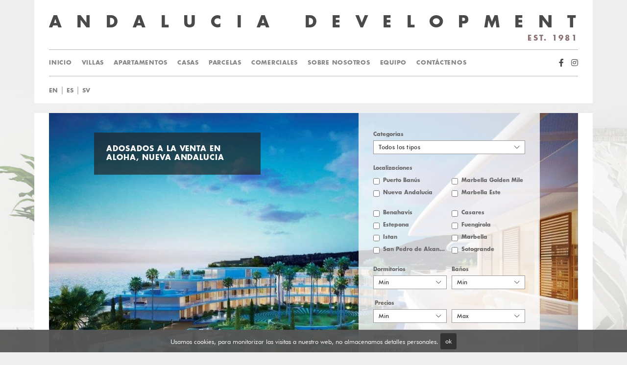

--- FILE ---
content_type: text/html; charset=UTF-8
request_url: https://www.andadev.com/propiedades/aloha/adosado
body_size: 10646
content:
 <!DOCTYPE html>
<html lang="es">
<head>
<meta charset="utf-8"/>
<meta http-equiv="X-UA-Compatible" content="IE=edge" />
<meta name="viewport" content="width=device-width, initial-scale=1" />
		<link rel="alternate" hreflang="sv" href="https://www.andadev.com/fastigheter/aloha/radhus">
				<link rel="alternate" hreflang="es" href="https://www.andadev.com/propiedades/aloha/adosado">
				<link rel="alternate" hreflang="en" href="https://www.andadev.com/properties/aloha/town-house">
		<title>Adosados a la venta En Aloha, Nueva Andalucia</title>
<meta name='robots' content='index, follow, max-image-preview:large, max-snippet:-1, max-video-preview:-1' />

	<!-- This site is optimized with the Yoast SEO plugin v26.7 - https://yoast.com/wordpress/plugins/seo/ -->
	<meta name="description" content="Mostrando 1 adosado a la venta En Aloha, Nueva Andalucia. Adosado a la venta En Aloha, Nueva Andalucia." />
	<link rel="canonical" href="https://www.andadev.com/propiedades/aloha/adosado" />
	<meta property="og:locale" content="es_ES" />
	<meta property="og:type" content="website" />
	<meta property="og:title" content="Adosados a la venta En Aloha, Nueva Andalucia" />
	<meta property="og:description" content="Mostrando 1 adosado a la venta En Aloha, Nueva Andalucia. Adosado a la venta En Aloha, Nueva Andalucia." />
	<meta property="og:url" content="https://www.andadev.com/propiedades/aloha/adosado" />
	<meta property="og:site_name" content="Andalucia Development" />
	<meta property="og:image" content="https://media.inmobalia.com/imgV1/B98Le8~d7M9k3DegigWkzHXQlgzMFGqGJJp6ZRUcpX033lqadFBp2i4GGW4X3JDm~11J_coE7XMgSyFWgioo4vCKf4wUKE~TxeTCZOKCbGUCCB~h7CEpbQOUzZQbm2QWHAWRixvXqz9YOz7dtddr3NjKOppR0OhPkB~SnpHMNoQgqoKRskSnSoX29OblzjjMq_hAnxigmA8efjyVFLK8hY2PwU7ysssY6FPNWbQxHiu6pp2~3KaP186OfCLKCFLSM20EIsltKsnp1GXE7Z7eeIWWyW5VivtHnumTW0ja11xFBlgrLTcTp1jgg_mhsIcBaQSU05FE6GLXVzo39MCEykS_t6RKz9fICJtXmYNF.jpg" />
	<meta name="twitter:card" content="summary_large_image" />
	<!-- / Yoast SEO plugin. -->


<link rel='dns-prefetch' href='//maxcdn.bootstrapcdn.com' />
<style id='wp-img-auto-sizes-contain-inline-css' type='text/css'>
img:is([sizes=auto i],[sizes^="auto," i]){contain-intrinsic-size:3000px 1500px}
/*# sourceURL=wp-img-auto-sizes-contain-inline-css */
</style>
<style id='classic-theme-styles-inline-css' type='text/css'>
/*! This file is auto-generated */
.wp-block-button__link{color:#fff;background-color:#32373c;border-radius:9999px;box-shadow:none;text-decoration:none;padding:calc(.667em + 2px) calc(1.333em + 2px);font-size:1.125em}.wp-block-file__button{background:#32373c;color:#fff;text-decoration:none}
/*# sourceURL=/wp-includes/css/classic-themes.min.css */
</style>
<style id='critical-inline-css' type='text/css'>
.fa-facebook-f:before{content:"\f09a"}.fa-instagram:before{content:"\f16d"}.hamburger{padding:15px 15px;display:inline-block;font:inherit;color:inherit;text-transform:none;background-color:transparent;border:0;margin:0;overflow:visible}.hamburger-box{width:40px;height:24px;display:inline-block;position:relative}.hamburger-inner{display:block;top:50%;margin-top:-2px}.hamburger-inner,.hamburger-inner::after,.hamburger-inner::before{width:40px;height:4px;background-color:#000;border-radius:4px;position:absolute}.hamburger-inner::after,.hamburger-inner::before{content:"";display:block}.hamburger-inner::before{top:-10px}.hamburger-inner::after{bottom:-10px}.hamburger--3dxy .hamburger-box{perspective:80px}.d-none{display:none!important}.d-block{display:block!important}.d-flex{display:flex!important}@media (min-width:768px){.d-md-inline{display:inline!important}}@media (min-width:1200px){.d-xl-none{display:none!important}.d-xl-flex{display:flex!important}}.flex-column{flex-direction:column!important}.flex-wrap{flex-wrap:wrap!important}.justify-content-end{justify-content:flex-end!important}.justify-content-center{justify-content:center!important}.justify-content-around{justify-content:space-around!important}.align-items-center{align-items:center!important}.align-self-center{align-self:center!important}@media (min-width:992px){.flex-lg-row{flex-direction:row!important}}.position-absolute{position:absolute!important}.w-25{width:25%!important}.w-100{width:100%!important}.m-0{margin:0!important}.mb-0{margin-bottom:0!important}.mt-3{margin-top:1rem!important}.mb-3{margin-bottom:1rem!important}.p-0{padding:0!important}.px-0{padding-right:0!important}.px-0{padding-left:0!important}.py-1{padding-top:.25rem!important}.py-1{padding-bottom:.25rem!important}.px-2{padding-right:.5rem!important}.px-2{padding-left:.5rem!important}.text-nowrap{white-space:nowrap!important}.text-truncate{overflow:hidden;text-overflow:ellipsis;white-space:nowrap}.text-right{text-align:right!important}.text-center{text-align:center!important}.text-uppercase{text-transform:uppercase!important}.font-weight-bold{font-weight:600!important}*,::after,::before{box-sizing:border-box}html{font-family:sans-serif;line-height:1.15;-webkit-text-size-adjust:100%}header,main,nav,section{display:block}body{margin:0;font-family:futura;font-size:1rem;font-weight:400;line-height:1.6;color:#212529;text-align:left;background-color:#fff}h1{margin-top:0;margin-bottom:.5rem}ul{margin-top:0;margin-bottom:1rem}strong{font-weight:bolder}a{color:#8b7171;text-decoration:none;background-color:transparent}label{display:inline-block;margin-bottom:.5rem}button{border-radius:0}button,input{margin:0;font-family:inherit;font-size:inherit;line-height:inherit}button,input{overflow:visible}button{text-transform:none}[type=button],button{-webkit-appearance:button}[type=button]::-moz-focus-inner,button::-moz-focus-inner{padding:0;border-style:none}input[type=checkbox]{box-sizing:border-box;padding:0}::-webkit-file-upload-button{font:inherit;-webkit-appearance:button}.container{width:100%;padding-right:15px;padding-left:15px;margin-right:auto;margin-left:auto}@media (min-width:576px){.container{max-width:540px}}@media (min-width:768px){.container{max-width:750px}}@media (min-width:992px){.container{max-width:970px}}@media (min-width:1200px){.container{max-width:1140px}}.row{display:flex;flex-wrap:wrap;margin-right:-15px;margin-left:-15px}.col,.col-10,.col-lg-1,.col-lg-11,.col-md-1,.col-md-11,.col-md-4,.col-sm-10,.col-sm-2,.col-xl-12{position:relative;width:100%;padding-right:15px;padding-left:15px}.col{flex-basis:0;flex-grow:1;max-width:100%}.col-10{flex:0 0 83.33333%;max-width:83.33333%}@media (min-width:576px){.col-sm-2{flex:0 0 16.66667%;max-width:16.66667%}.col-sm-10{flex:0 0 83.33333%;max-width:83.33333%}}@media (min-width:768px){.col-md-1{flex:0 0 8.33333%;max-width:8.33333%}.col-md-4{flex:0 0 33.33333%;max-width:33.33333%}.col-md-11{flex:0 0 91.66667%;max-width:91.66667%}.offset-md-1{margin-left:8.33333%}.offset-md-2{margin-left:16.66667%}}@media (min-width:992px){.col-lg-1{flex:0 0 8.33333%;max-width:8.33333%}.col-lg-11{flex:0 0 91.66667%;max-width:91.66667%}}@media (min-width:1200px){.col-xl-12{flex:0 0 100%;max-width:100%}}:root{--blue:#007bff;--indigo:#6610f2;--purple:#6f42c1;--pink:#e83e8c;--red:#dc3545;--orange:#fd7e14;--yellow:#ffc107;--green:#28a745;--teal:#20c997;--cyan:#17a2b8;--white:#ffffff;--gray:#6c757d;--gray-dark:#343a40;--primary:#8b7171;--secondary:#6B4848;--success:#28a745;--info:#17a2b8;--warning:#ffc107;--danger:#dc3545;--light:#ffffff;--dark:#000000;--breakpoint-xs:0;--breakpoint-sm:576px;--breakpoint-md:768px;--breakpoint-lg:992px;--breakpoint-xl:1200px;--breakpoint-xxl:1600px;--font-family-sans-serif:-apple-system,BlinkMacSystemFont,"Segoe UI",Roboto,"Helvetica Neue",Arial,"Noto Sans",sans-serif,"Apple Color Emoji","Segoe UI Emoji","Segoe UI Symbol","Noto Color Emoji";--font-family-monospace:SFMono-Regular,Menlo,Monaco,Consolas,"Liberation Mono","Courier New",monospace}.navbar{position:relative;display:flex;flex-wrap:wrap;align-items:center;justify-content:space-between;padding:.5rem 1rem}.navbar-nav{display:flex;flex-direction:column;padding-left:0;margin-bottom:0;list-style:none}.navbar-nav .nav-link{padding-right:0;padding-left:0}.navbar-collapse{flex-basis:100%;flex-grow:1;align-items:center}@media (min-width:1200px){.navbar-expand-xl{flex-flow:row nowrap;justify-content:flex-start}.navbar-expand-xl .navbar-nav{flex-direction:row}.navbar-expand-xl .navbar-nav .nav-link{padding-right:.5rem;padding-left:.5rem}.navbar-expand-xl .navbar-collapse{display:flex!important;flex-basis:auto}}.modal{position:fixed;top:0;left:0;z-index:1050;display:none;width:100%;height:100%;overflow:hidden;outline:0}.modal-dialog{position:relative;width:auto;margin:.5rem}.modal.fade .modal-dialog{transform:translate(0,-50px)}.modal-dialog-centered{display:flex;align-items:center;min-height:calc(100% - 1rem)}.modal-dialog-centered::before{display:block;height:calc(100vh - 1rem);content:""}.modal-content{position:relative;display:flex;flex-direction:column;width:100%;background-color:#fff;background-clip:padding-box;border:1px solid rgba(0,0,0,.2);border-radius:.3rem;outline:0}@media (min-width:576px){.modal-dialog{max-width:500px;margin:1.75rem auto}.modal-dialog-centered{min-height:calc(100% - 3.5rem)}.modal-dialog-centered::before{height:calc(100vh - 3.5rem)}}.fade:not(.show){opacity:0}.collapse:not(.show){display:none}h1{margin-bottom:.5rem;font-family:futura;font-weight:500;line-height:1.2}h1{font-size:2.5rem}@media (max-width:1200px){h1{font-size:calc(1.375rem + 1.5vw)}}.list-unstyled{padding-left:0;list-style:none}.form-control{display:block;width:100%;height:calc(1.6em + .75rem + 2px);padding:.375rem .75rem;font-size:1rem;font-weight:400;line-height:1.6;color:#495057;background-color:#fff;background-clip:padding-box;border:1px solid #ced4da;border-radius:.25rem}.form-control::-ms-expand{background-color:transparent;border:0}.form-group{margin-bottom:1rem}.form-row{display:flex;flex-wrap:wrap;margin-right:-5px;margin-left:-5px}.form-row>.col{padding-right:5px;padding-left:5px}.form-check{position:relative;display:block;padding-left:1.25rem}.form-check-input{position:absolute;margin-top:.3rem;margin-left:-1.25rem}.form-check-label{margin-bottom:0}.nav-link{display:block;padding:.5rem 1rem}.fab{-moz-osx-font-smoothing:grayscale;-webkit-font-smoothing:antialiased;display:inline-block;font-style:normal;font-variant:normal;text-rendering:auto;line-height:1}.fa-facebook-f:before{content:"\f39e"}.fa-instagram:before{content:"\f16d"}.fab{font-family:'Font Awesome 5 Brands'}body{-webkit-font-smoothing:antialiased;-moz-osx-font-smoothing:grayscale;color:#000}#header{position:absolute;z-index:1030;width:100%;background-color:#fff;border-bottom:3px solid #8b7171}#header .navbar{height:70px}.navbar{background-color:#fff;padding:0}.navbar .navbar-collapse{border-top:1px solid rgba(139,113,113,.2);background-color:#fff}.navbar .navbar-nav{display:block;width:100%;height:100%}.navbar .nav-item .nav-link{display:flex;justify-content:center;align-items:center;padding:.8rem 1rem;font-family:futura;font-size:.875rem;font-weight:600;letter-spacing:.75px;color:#000;text-align:left;text-transform:uppercase;white-space:nowrap;outline:0}@media (min-width:992px){.navbar .navbar-collapse{background-color:transparent;border-top:none}.navbar .navbar-nav{width:auto;display:flex}.navbar .nav-item{height:100%}.navbar .nav-item .nav-link{height:100%;justify-content:start;padding:1rem;border-bottom:none}}#main{overflow:hidden}h1{max-width:900px;margin-right:auto;margin-left:auto;font-size:2.5rem}@media (max-width:1200px){h1{font-size:calc(1.375rem + 1.5vw)}}.btn{display:inline-block;padding:.5rem 2rem;background-color:transparent;border:1px solid #8b7171;color:#8b7171;text-transform:uppercase;white-space:nowrap;vertical-align:middle}.modal .modal-content{background-color:#fff;border:1px solid #fff;border-radius:0}.social-links{display:flex;list-style:none;padding:0;margin:0}form.searchform{align-items:center}form.searchform .search-wrap{width:100%;padding:.5rem 0 1rem;color:#000;background-color:transparent}form.searchform .search-wrap .col{min-width:100%}@media (min-width:576px){form.searchform .search-wrap .col{min-width:33.33%}}@media (min-width:1200px){form.searchform .search-wrap .col{min-width:0}}form.searchform .search-wrap .search-item{position:relative;margin:.5rem 0 0 0}form.searchform .search-wrap .search-item .inm-heading-list{display:block;position:relative;height:3rem;padding:1rem 2rem 1rem 1rem;margin:0;line-height:1rem;font-size:.8125rem;text-transform:uppercase;font-weight:400;text-align:left;color:rgba(0,0,0,.8);background:#fff;border:1px solid #adb5bd}form.searchform .search-wrap .search-item .inm-heading-list:after{content:'\f078';position:absolute;right:10px;top:50%;transform:translateY(-50%);font-family:"Font Awesome 5 Pro";font-weight:300}form.searchform .search-wrap .search-item .inm-list-dropdown{display:none;position:absolute;z-index:20;overflow-y:auto;overflow-x:hidden;top:calc(100% + 1px);min-width:100%;max-height:350px;padding:.5rem 0;margin:0;list-style:none;list-style-position:inside;font-weight:400;font-size:.8125rem;text-transform:uppercase;white-space:nowrap;color:rgba(0,0,0,.8);background:#fff;border:1px solid #adb5bd}form.searchform .search-wrap .search-item .inm-list-dropdown li{padding:.4rem .5rem}@media (min-width:1200px){form.searchform .search-wrap .search-item{margin:0}}form.searchform .search-wrap .form-control{width:100%;height:3rem;padding:1rem;margin:0;line-height:normal;font-size:.8125rem;text-transform:uppercase;font-weight:400;text-align:left;background-color:#fff;border-color:#adb5bd;border-radius:0;color:#000}form.searchform .search-wrap .form-control::-webkit-input-placeholder{font-style:italic;color:rgba(0,0,0,.7)}form.searchform .search-wrap .form-control:-moz-placeholder{font-style:italic;color:rgba(0,0,0,.7)}form.searchform .search-wrap .form-control::-moz-placeholder{font-style:italic;color:rgba(0,0,0,.7)}form.searchform .search-wrap .form-control:-ms-input-placeholder{font-style:italic;color:rgba(0,0,0,.7)}@media (min-width:1200px){form.searchform .search-wrap{padding:1rem 0}}.order-item ul.order-sel{position:absolute;font-size:95%}.order-item ul.order-sel.inm-list-dropdown{display:none;position:absolute;margin-bottom:0;top:100%;left:0;padding-left:0;background:#fff;max-height:350px;z-index:20;overflow-y:auto;min-width:100%}.order-item ul.order-sel.inm-list-dropdown li{padding:1px 5px 1px 10px;white-space:nowrap;text-overflow:ellipsis;overflow:hidden}form.searchform{align-items:center}form.searchform .search-wrap{width:100%;padding:.5rem 0 1rem;color:#000;background-color:transparent}form.searchform .search-wrap .col{min-width:100%}@media (min-width:576px){form.searchform .search-wrap .col{min-width:33.33%}}@media (min-width:1200px){form.searchform .search-wrap .col{min-width:0}}form.searchform .search-wrap .search-item{position:relative;margin:.5rem 0 0 0}form.searchform .search-wrap .search-item .inm-heading-list{display:block;position:relative;height:3rem;padding:1rem 2rem 1rem 1rem;margin:0;line-height:1rem;font-size:.8125rem;text-transform:uppercase;font-weight:400;text-align:left;color:rgba(0,0,0,.8);background:#fff;border:1px solid #adb5bd}form.searchform .search-wrap .search-item .inm-heading-list:after{content:'\f078';position:absolute;right:10px;top:50%;transform:translateY(-50%);font-family:"Font Awesome 5 Pro";font-weight:300}form.searchform .search-wrap .search-item .inm-list-dropdown{display:none;position:absolute;z-index:20;overflow-y:auto;overflow-x:hidden;top:calc(100% + 1px);min-width:100%;max-height:350px;padding:.5rem 0;margin:0;list-style:none;list-style-position:inside;font-weight:400;font-size:.8125rem;text-transform:uppercase;white-space:nowrap;color:rgba(0,0,0,.8);background:#fff;border:1px solid #adb5bd}form.searchform .search-wrap .search-item .inm-list-dropdown li{padding:.4rem .5rem}@media (min-width:1200px){form.searchform .search-wrap .search-item{margin:0}}form.searchform .search-wrap .form-control{width:100%;height:3rem;padding:1rem;margin:0;line-height:normal;font-size:.8125rem;text-transform:uppercase;font-weight:400;text-align:left;background-color:#fff;border-color:#adb5bd;border-radius:0;color:#000}form.searchform .search-wrap .form-control::-webkit-input-placeholder{font-style:italic;color:rgba(0,0,0,.7)}form.searchform .search-wrap .form-control:-moz-placeholder{font-style:italic;color:rgba(0,0,0,.7)}form.searchform .search-wrap .form-control::-moz-placeholder{font-style:italic;color:rgba(0,0,0,.7)}form.searchform .search-wrap .form-control:-ms-input-placeholder{font-style:italic;color:rgba(0,0,0,.7)}@media (min-width:1200px){form.searchform .search-wrap{padding:1rem 0}}.order-item ul.order-sel{position:absolute;font-size:95%}.order-item ul.order-sel.inm-list-dropdown{display:none;position:absolute;margin-bottom:0;top:100%;left:0;padding-left:0;background:#fff;max-height:350px;z-index:20;overflow-y:auto;min-width:100%}.order-item ul.order-sel.inm-list-dropdown li{padding:1px 5px 1px 10px;white-space:nowrap;text-overflow:ellipsis;overflow:hidden}body{background-size:100% auto;background-repeat:no-repeat;background-color:#efefef;background-attachment:fixed}body #header{position:fixed;background-color:transparent;padding:0 0 20px;border-bottom:none}body #header .social-links{float:right;padding:14px 0}body #header .social-links li{margin-left:15px}body #header .navbar{height:auto}body #header .navbar a{color:#878787}body #header .navbar a.nav-link{font-size:12px;padding:14px 20px 14px 0}body #header .navbar .logo{font-weight:800;font-size:33px;text-transform:uppercase;color:#4a4a4a}body #header .navbar .logo .stretch{padding-top:20px;overflow-x:hidden}body #header .navbar .logo .stretch .stretch_it{white-space:nowrap;letter-spacing:3px}@media (min-width:576px){body #header .navbar .logo .stretch .stretch_it{letter-spacing:14px}}@media (min-width:768px){body #header .navbar .logo .stretch .stretch_it{letter-spacing:4.9px}}@media (min-width:992px){body #header .navbar .logo .stretch .stretch_it{letter-spacing:14px}}@media (min-width:1200px){body #header .navbar .logo .stretch .stretch_it{letter-spacing:30.4px}}body #header .navbar .est{display:block;font-size:15px;text-align:right;color:#8b7171;letter-spacing:3.3px;text-transform:uppercase;padding-bottom:10px;margin-top:-5px}@media (min-width:1200px){body #header .navbar .est{border-bottom:1px solid #b7b7b7}}body #header .navbar .box-lang{border-top:1px solid #b7b7b7;padding-top:15px;padding-bottom:15px;width:50%;float:left;color:#878787}body #header .navbar .box-lang a{font-size:12px}body #header .navbar .link-search{border-top:1px solid #b7b7b7;padding-top:15px;padding-bottom:15px;width:50%;float:left;color:#878787}body #header .navbar .link-search a{opacity:0;font-size:12px}body #header .navbar .social-links a{color:#4a4a4a}body #header .container{overflow-x:hidden}body.properties h1{font-size:15px;font-weight:800;line-height:18px}body .container{background-color:#fff;padding-left:15px;padding-right:15px;overflow:hidden}@media (min-width:768px){body .container{padding-left:30px;padding-right:30px}}body main{padding-top:231px}body main h1{color:#696969;font-size:28px;letter-spacing:.93px;line-height:37px;font-weight:800;text-transform:uppercase}body main .sectionSearch .content-desktop{background-size:cover;background-position:center center}body main .sectionSearch .content-desktop form{min-height:365px;padding:15px;background-color:rgba(255,255,255,.8)}body main .sectionSearch .content-desktop .box-txt{color:#fff;background-color:rgba(36,36,36,.7);padding:25px;margin-top:40px}body main .search-criteria .order-item li{font-size:12px}@media (min-width:992px){body footer .container .footer-content :first-child{border-left:0}}body .button-menu .mobile-btn{z-index:10000;position:fixed;top:0;padding:39px 0}body .button-menu .mobile-btn .hamburger{z-index:1050}body .button-menu .mobile-btn .hamburger .hamburger-inner{background-color:#8b7171}body .button-menu .mobile-btn .hamburger .hamburger-inner::after,body .button-menu .mobile-btn .hamburger .hamburger-inner::before{background-color:#8b7171}#MenuModal .modal-dialog .modal-content{background-color:transparent;border:0;border-radius:0}#MenuModal .modal-dialog .modal-content a{font-size:12px;color:#fff;padding:5px 0 5px 0}body.properties .searchContainer{overflow:visible}form.searchform label{font-size:11px;color:#696969;font-weight:800;white-space:nowrap;text-overflow:ellipsis;overflow:hidden;width:100%;margin-bottom:0;line-height:1em;overflow:hidden}form.searchform .area-field,form.searchform .location-field{display:flex;flex-wrap:wrap;justify-content:space-between}form.searchform .area-field .form-group,form.searchform .location-field .form-group{display:flex;width:calc(50% - 5px)}@media (min-width:767px) and (max-width:991px),(max-width:420px){form.searchform .area-field .form-group,form.searchform .location-field .form-group{width:100%}}form.searchform .area-field .form-group .form-check-input,form.searchform .location-field .form-group .form-check-input{margin-top:.5rem}form.searchform .search-wrap .search-item .inm-heading-list{text-transform:none;height:auto;border:1px solid #979797;font-weight:500;font-size:12px;letter-spacing:.3px;width:100%;border-radius:0;padding:5px 10px}form.searchform .search-wrap input.form-control{font-size:12px;height:auto;padding:.5em 1em}form.searchform .search-wrap ul.inm-list-dropdown li{font-size:12px;text-transform:none}form.searchform .search-wrap #refinebutton{background-color:#8b7171;color:#fff;font-weight:800;font-size:13px;padding:10px 60px;margin-bottom:15px;border-radius:4px;width:100%;border:1px solid #8b7171;text-transform:uppercase;letter-spacing:-.31px;margin-bottom:0}@media (max-width:991.98px){header#header .navbar .stretch{font-size:20px}header#header .navbar .est{text-align:left}}body.properties form.searchform{background:0 0!important}body.properties .box-form{background:rgba(255,255,255,.8)}
/*# sourceURL=critical-inline-css */
</style>
<link rel='stylesheet' id='font-awesome-css' href='//maxcdn.bootstrapcdn.com/font-awesome/4.3.0/css/font-awesome.min.css?ver=4.3.0' type='text/css' media='all' />
<link rel='stylesheet' id='dkpdf-frontend-css' href='https://www.andadev.com/app/plugins/dk-pdf/build/frontend-style.css?ver=2.3.0' type='text/css' media='all' />

			<link rel="shortcut icon" href="/favicon.ico">
			<link rel="icon" type="image/png" sizes="32x32" href="/favicon-32x32.png">
			<link rel="icon" type="image/png" sizes="16x16" href="/favicon-16x16.png">
			<link rel="icon" type="image/png" sizes="150x150" href="/mstile-150x150.png">
			<link rel="icon" type="image/png" sizes="192x192" href="/android-chrome-192x192">
			<link rel="icon" type="image/png" sizes="256x256" href="/android-chrome-256x256">
			<link rel="icon" type="image/png" sizes="180x180" href="/apple-touch-icon.png">
			<link rel="manifest" href="/site.webmanifest">
			<meta name="msapplication-TileColor" content="#333333">
			<meta name="theme-color" content="#ffffff">
		
<!-- Global site tag (gtag.js) - Google Analytics -->
<script async src="https://www.googletagmanager.com/gtag/js?id=UA-188940405-1"></script>
<script>
  window.dataLayer = window.dataLayer || [];
  function gtag(){dataLayer.push(arguments);}
  gtag('js', new Date());
  gtag('config', 'UA-188940405-1');
</script>
<!-- Google Tag Manager -->
<script>(function(w,d,s,l,i){w[l]=w[l]||[];w[l].push({'gtm.start':
new Date().getTime(),event:'gtm.js'});var f=d.getElementsByTagName(s)[0],
j=d.createElement(s),dl=l!='dataLayer'?'&l='+l:'';j.async=true;j.src=
'https://www.googletagmanager.com/gtm.js?id='+i+dl;f.parentNode.insertBefore(j,f);
})(window,document,'script','dataLayer','GTM-M3FLFNZ');</script>
<!-- End Google Tag Manager -->
</head>
<body class="properties">
	<header id="header">
		<div class="container">
			
<nav class="d-block brand-center navbar justify-content-center navbar-expand-xl">
	<div class="row flex flex-center">
		<div class="col-10 col-xl-12">
			<a href="https://www.andadev.com/es" class="logo">
				<div class="stretch"><span class="stretch_it">ANDALUCIA <span class="stretch_it d-block d-md-inline">DEVELOPMENT</span></span></div>
				<div class="est">Est. 1981</div>
			</a>
		</div>
	</div>
	<div class="row menu-content d-none d-xl-flex collapse navbar-collapse p-0">
		<div class="col-xs-12 col-sm-10 col-md-11 col-lg-11">
			<ul class="navbar-nav">
											<li class="nav-item">
					<a class="nav-link text-" href="https://www.andadev.com/es" title="Inicio">Inicio</a>
									</li>
												<li class="nav-item">
					<a class="nav-link text-" href="/propiedades/villas-y-chalets" title="Villas">Villas</a>
									</li>
												<li class="nav-item">
					<a class="nav-link text-" href="/propiedades/apartamentos-y-pisos" title="Apartamentos">Apartamentos</a>
									</li>
												<li class="nav-item">
					<a class="nav-link text-" href="/propiedades/casas" title="Casas">Casas</a>
									</li>
												<li class="nav-item">
					<a class="nav-link text-" href="/propiedades/parcelas-y-terrenos" title="Parcelas">Parcelas</a>
									</li>
												<li class="nav-item">
					<a class="nav-link text-" href="/propiedades/locales-comerciales-e-inversiones" title="Comerciales">Comerciales</a>
									</li>
												<li class="nav-item">
					<a class="nav-link text-" href="https://www.andadev.com/es/sobre-nosotros" title="Sobre Nosotros">Sobre Nosotros</a>
									</li>
												<li class="nav-item">
					<a class="nav-link text-" href="https://www.andadev.com/es/equipo" title="Equipo">Equipo</a>
									</li>
												<li class="nav-item">
					<a class="nav-link text-" href="https://www.andadev.com/es/contacto" title="Contáctenos">Contáctenos</a>
									</li>
							</ul>
		</div>
		<div class="col-xs-12 col-sm-2 col-md-1 col-lg-1">
			<ul class="social-links"><li class="facebook"><a href="https://es-es.facebook.com/andadev/" title="facebook" rel="nofollow" target="_blank"><i class="fab fa-facebook-f"></i></a></li><li class="instagram"><a href="https://www.instagram.com/andaluciadevelopment/" title="instagram" rel="nofollow" target="_blank"><i class="fab fa-instagram"></i></a></li></ul>
		</div>	
	</div>
	<div class="box-lang">
		<a href="https://www.andadev.com/properties/aloha/town-house" class="text-uppercase font-weight-bold" title="English">en</a> | <a href="https://www.andadev.com/propiedades/aloha/adosado" class="text-uppercase font-weight-bold" title="Español">es</a> | <a href="https://www.andadev.com/fastigheter/aloha/radhus" class="text-uppercase font-weight-bold" title="Svenska">sv</a>	</div>
	<div class="link-search">
		<a href="#" data-target="refineoffcanvas" data-toggle="refinecanvas" class="text-uppercase font-weight-bold" title="search">Búsqueda</a>
	</div>
</nav>					</div>
	</header>
<main id="main">
	<section class="sectionSearch">
		<div class="container searchContainer">
			<div class="content-desktop">
				<div class="row">
					<div class="offset-md-1 col-xs-10 col-md-4">
						<h1 class="title box-txt">Adosados a la venta En Aloha, Nueva Andalucia</h1>
					</div>
					<div class="col-xs-12 offset-md-2 col-md-4 box-form ">
						<form action="/propiedades" class="d-flex flex-column flex-lg-row justify-content-stretch searchform" id="searchform_genericProperties" data-initialize>
	<input type="hidden" name="sptext" value="{'headFrom':'Desde cualquier precio','headTo':'A cualquier precio','text':['100.000 &euro;','200.000 &euro;','300.000 &euro;','400.000 &euro;','500.000 &euro;','750.000 &euro;','1.000.000 &euro;','1.500.000 &euro;','2.000.000 &euro;','2.500.000 &euro;','5.000.000 &euro;','-5.000.000 &euro;']}"/>
	<input type="hidden" name="rptext" value="{'headFrom':'Desde cualquier precio','headTo':'A cualquier precio','text':['1.000 &euro;','2.000 &euro;','3.000 &euro;','5.000 &euro;','-5.000 &euro;']}"/>
	<input type="hidden" name="saleprices" value="[100000,200000,300000,400000,500000,750000,1000000,1500000,2000000,2500000,5000000,-5000000]"/>
	<input type="hidden" name="filter" value="sale"/>
	<div class="search-wrap">
		<div class="form-row mb-3 justify-content-center align-items-center">
			<div class="col">
				<label>Categorias</label>
				<div class="search-item">
					<strong class="inm-heading-list text-nowrap text-truncate" data-all="types">Tipos</strong>
					<ul class="inm-list-dropdown position-absolute list-unstyled py-1" data-content="types" data-alltext="Todos los tipos">
						<li data-id="alltypes" data-selected>Todos los tipos</li>
						<li data-id="T1">Apartamentos y Pisos</li><li data-id="T2">Villas y Chalets</li><li data-id="T3">Casas</li><li data-id="T5">Parcelas y Terrenos</li>					</ul>
				</div>
			</div>
		</div>
	
	
		<div class="form-row mb-3 justify-content-center align-items-center">
			<div class="col">
				<label>Localizaciones</label>
				<div class="search-item area-field mb-3">
											<div class="form-group mb-0">
							<div class="form-check w-100">
								<input class="form-check-input" type="checkbox" name="location" id="genericPropertiesa46" data-id="a46"/>
								<label class="form-check-label" for="genericPropertiesa46">
									Puerto Banús								</label>
							</div>
						</div>
											<div class="form-group mb-0">
							<div class="form-check w-100">
								<input class="form-check-input" type="checkbox" name="location" id="genericPropertiesa41" data-id="a41"/>
								<label class="form-check-label" for="genericPropertiesa41">
									Marbella Golden Mile								</label>
							</div>
						</div>
											<div class="form-group mb-0">
							<div class="form-check w-100">
								<input class="form-check-input" type="checkbox" name="location" id="genericPropertiesa51" data-id="a51"/>
								<label class="form-check-label" for="genericPropertiesa51">
									Nueva Andalucía								</label>
							</div>
						</div>
											<div class="form-group mb-0">
							<div class="form-check w-100">
								<input class="form-check-input" type="checkbox" name="location" id="genericPropertiesa40" data-id="a40"/>
								<label class="form-check-label" for="genericPropertiesa40">
									Marbella Este								</label>
							</div>
						</div>
									</div>
				<div class="search-item location-field">
											<div class="form-group mb-0">
							<div class="form-check w-100">
								<input class="form-check-input" type="checkbox" name="location" id="genericPropertiesc4" data-id="c4"/>
								<label class="form-check-label" for="genericPropertiesc4">
									Benahavis								</label>
							</div>
						</div>
											<div class="form-group mb-0">
							<div class="form-check w-100">
								<input class="form-check-input" type="checkbox" name="location" id="genericPropertiesc9" data-id="c9"/>
								<label class="form-check-label" for="genericPropertiesc9">
									Casares								</label>
							</div>
						</div>
											<div class="form-group mb-0">
							<div class="form-check w-100">
								<input class="form-check-input" type="checkbox" name="location" id="genericPropertiesc11" data-id="c11"/>
								<label class="form-check-label" for="genericPropertiesc11">
									Estepona								</label>
							</div>
						</div>
											<div class="form-group mb-0">
							<div class="form-check w-100">
								<input class="form-check-input" type="checkbox" name="location" id="genericPropertiesc12" data-id="c12"/>
								<label class="form-check-label" for="genericPropertiesc12">
									Fuengirola								</label>
							</div>
						</div>
											<div class="form-group mb-0">
							<div class="form-check w-100">
								<input class="form-check-input" type="checkbox" name="location" id="genericPropertiesc16" data-id="c16"/>
								<label class="form-check-label" for="genericPropertiesc16">
									Istan								</label>
							</div>
						</div>
											<div class="form-group mb-0">
							<div class="form-check w-100">
								<input class="form-check-input" type="checkbox" name="location" id="genericPropertiesc24" data-id="c24"/>
								<label class="form-check-label" for="genericPropertiesc24">
									Marbella								</label>
							</div>
						</div>
											<div class="form-group mb-0">
							<div class="form-check w-100">
								<input class="form-check-input" type="checkbox" name="location" id="genericPropertiesc35" data-id="c35"/>
								<label class="form-check-label" for="genericPropertiesc35">
									San Pedro de Alcantara								</label>
							</div>
						</div>
											<div class="form-group mb-0">
							<div class="form-check w-100">
								<input class="form-check-input" type="checkbox" name="location" id="genericPropertiesc36" data-id="c36"/>
								<label class="form-check-label" for="genericPropertiesc36">
									Sotogrande								</label>
							</div>
						</div>
									</div>
			</div>

		</div>
		<div class="form-row mb-3">
			<div class="col">
				<label>Dormitorios</label>
				<div class="search-item">
					<strong class="inm-heading-list text-nowrap text-truncate" data-all="bedroomsfrom">Número de dormitorios</strong>
					<ul class="inm-list-dropdown position-absolute list-unstyled py-1" data-content="bedroomsfrom" data-alltext="Min">
						<li data-id="allbeds" data-selected>Min</li>
						<li data-id="1">1 Dormitorios</li><li data-id="2">2 Dormitorios</li><li data-id="3">3 Dormitorios</li><li data-id="4">4 Dormitorios</li><li data-id="5">5 Dormitorios</li><li data-id="6">6 Dormitorios</li>					</ul>
				</div>
			</div>
			<div class="col">
				<label>Baños</label>
				<div class="search-item">
					<strong class="inm-heading-list text-nowrap text-truncate" data-all="bathroomsfrom">Numero baños</strong>
					<ul class="inm-list-dropdown position-absolute list-unstyled py-1" data-content="bathroomsfrom" data-alltext="Min">
						<li data-id="allbaths" data-selected>Min</li>
						<li data-id="1">1 baños</li><li data-id="2">2 baños</li><li data-id="3">3 baños</li><li data-id="4">4 baños</li><li data-id="5">5 baños</li><li data-id="6">6 baños</li>					</ul>
				</div>
			</div>
		</div>

		<div class="form-row mb-3 justify-content-center align-items-center flex-wrap">	
			<div class="w-100 px-2">
				<label>Precios</label>
			</div>	
			<div class="col">
				<div class="search-item">
					<strong class="inm-heading-list text-nowrap text-truncate" data-all="from">Min</strong>
					<ul class="inm-list-dropdown position-absolute list-unstyled py-1" data-content="from" data-alltext="Min">
						<li data-id="allfrom" data-selected>Min</li>
						<li data-id="100000">100.000 &euro;</li><li data-id="200000">200.000 &euro;</li><li data-id="300000">300.000 &euro;</li><li data-id="400000">400.000 &euro;</li><li data-id="500000">500.000 &euro;</li><li data-id="750000">750.000 &euro;</li><li data-id="1000000">1.000.000 &euro;</li><li data-id="1500000">1.500.000 &euro;</li><li data-id="2000000">2.000.000 &euro;</li><li data-id="2500000">2.500.000 &euro;</li><li data-id="5000000">5.000.000 &euro;</li>					</ul>
				</div>
			</div>
			<div class="col">
				<div class="search-item">
					<strong class="inm-heading-list text-nowrap text-truncate" data-all="to">Max</strong>
					<ul class="inm-list-dropdown position-absolute list-unstyled py-1" data-content="to" data-alltext="Max">
						<li data-id="allto" data-selected>Max</li>
						<li data-id="100000">100.000 &euro;</li><li data-id="200000">200.000 &euro;</li><li data-id="300000">300.000 &euro;</li><li data-id="400000">400.000 &euro;</li><li data-id="500000">500.000 &euro;</li><li data-id="750000">750.000 &euro;</li><li data-id="1000000">1.000.000 &euro;</li><li data-id="1500000">1.500.000 &euro;</li><li data-id="2000000">2.000.000 &euro;</li><li data-id="2500000">2.500.000 &euro;</li><li data-id="5000000">5.000.000 &euro;</li><li data-id="-5000000">+5.000.000 &euro;</li>					</ul>
				</div>
			</div>
		</div>

		<div class="form-row mb-3">
			<div class="col">
				<label class="w-100">Referencia</label>
				<input type="text" class="form-control" data-ref name="reflike" value="" placeholder="Introd Ref"/>
			</div>
		</div>
	
		<div class="form-row mb-3">
			<div class="col mt-3">
				<button id="refinebutton" data-submit="submit" class="btn btn-search w-100">Búsqueda</button>
			</div>
		</div>
			</div>
</form>
<script>
		var initParameters = {"lang":"es","filter":"sale","subareas":[146],"types":[4],"is-property":false,"responseUrl":"\/index.php?searchresponsept=1"};
	var cityParameters = null;
</script>
					</div>
				</div>
			</div>				
		</div>
	</section>
	<section class="search-criteria container pt-4">
		<h3>Ordenar por</h3>
		<div class="row">
			<div class="order-item search-item col-lg-3">
				<div class="position-relative">
					<strong class="inm-heading-list" data-all="order"></strong>
					<ul class="order-sel inm-list-dropdown" data-order="order">
						<li data-id-order="priced" data-selected='selected'>Precio descendente</li>
						<li data-id-order="pricea">Precio ascendente</li>	
						<li data-id-order="mrf">Más recientes primero</li>
					</ul>
				</div>
			</div>
			<div class="col-lg-6 d-flex">
				<p class="showing-info">Mostrando 1 adosado a la venta En Aloha, Nueva Andalucia.</p>
			</div>
		</div>
	</section>
		<section class="container">
		<div class="card-deck my-5"><article>
	<a class="stretched-link" href="/propiedades/aloha/adosado/176-03189P">
		<image class="image-fit w-100 h-100 position-absolute lazyload" 
			data-src="https://media.inmobalia.com/imgV1/B98Le8~d7M9k3DegigWkzHXQlgzMFGqGJJp6ZRUcpX033lqadFBp2i4GGW4X3JDm~11J_coE7XMgSyFWgioo4vCKf4wUKE~TxeTCZOKCbGUCCB~h7CEpbQOUzZQbm2QWHAWRixvXqz9YOz7dtddr3NjKOppR0OhPkB~SnpHMNoQgqoKRskSnSoX29OblzjjMq_hAnxigmA8efjyVFLK8hY2PwU7ysssY6FPNWbQxHiu6pp2~3KaP186OfCLKCFLSM20EIsltKsnp1GXE7Z7eeIWWyW5VivtHnumTW0ja11xFBlgrLTcTp1jgg_mhsIcBaQSU05FE6GLXVzo39MCEykS_t6RKz9fICJtXmYNF.jpg"
			data-size="auto">
	</a>
	<div class="offset-md-8 col-md-4  black-box-form">
		<div class="box-form-archive">
			<h2 class="title">Aloha, Nueva Andalucia</h2>
			<div class="characteristics">
										<p>
							3 Dormitorios							
						</p>
												<p>
							3 Baños							
						</p>
												<p>
							Construido: 140 mts&sup2;							
						</p>
												<p>
							conspirar: 209 mts&sup2;							
						</p>
										<div class="villa-price archive-price">
					<span class="price-amount euro">
						<div class="card-price-sale">585.000 &euro;</div>					</span>
				</div>
			</div>
			<p class="more-info-link">Más información</p>
		</div>
	</div>
</article></div>	</section>
	</main>
			<script>
			var loadDeferredStyles = function() {
					var addStylesNode = document.getElementById("deferred-styles");
					var replacement = document.createElement("div");
					replacement.innerHTML = addStylesNode.textContent;
					document.body.appendChild(replacement)
					addStylesNode.parentElement.removeChild(addStylesNode);
				};
				var raf = window.requestAnimationFrame || window.mozRequestAnimationFrame ||
					window.webkitRequestAnimationFrame || window.msRequestAnimationFrame;
				if (raf) raf(function() { window.setTimeout(loadDeferredStyles, 0); });
				else window.addEventListener('load', loadDeferredStyles);
			</script>
			<noscript id="deferred-styles">
			<link rel="stylesheet" href="https://www.andadev.com/app/themes/solidbase-andadev/src/css/style.min.css?ver=436244565615555096" />
			</noscript>
			
<footer class="footer">
	<div class="container">
		<div class="footer-title">
			<a href="https://www.andadev.com" target="_blank" title="Go Home" class="logo">ANDALUCIA DEVELOPMENT</a>
		</div>
		<div class="row footer-content">
			<div class="footer-element col-lg-3">
				<ul class="nav navbar-space text-uppercase">
															<li class="nav-item">
						<a class="font-weight-bold nav-link" href="/propiedades/villas-y-chalets" title="Villas">Villas</a>
											</li>
															<li class="nav-item">
						<a class="font-weight-bold nav-link" href="/propiedades/apartamentos-y-pisos" title="Apartamentos">Apartamentos</a>
											</li>
															<li class="nav-item">
						<a class="font-weight-bold nav-link" href="/propiedades/casas" title="Casas de pueblo">Casas de pueblo</a>
											</li>
															<li class="nav-item">
						<a class="font-weight-bold nav-link" href="https://www.andadev.com/es/nuevas-promociones" title="Nueva promoción">Nueva promoción</a>
											</li>
															<li class="nav-item">
						<a class="font-weight-bold nav-link" href="/propiedades/parcelas-y-terrenos" title="Parcelas">Parcelas</a>
											</li>
									</ul>
			</div>
			<div class="footer-element col-lg-4 mt-5 mt-lg-0">
				<p>Centro Comercial Plaza 63,</p>
				<p>29660 Nueva Andalucía - Spain</p>
				<p><a href="tel:+34952816250">Tel: +34 952 816 250</a></p>
				<p><a href="mailto:info@andadev.com">info@andadev.com</a></p>
			</div>
			<div class="footer-element col-lg-5">
				<form action="/propiedades" class="d-flex flex-column flex-lg-row justify-content-stretch searchform" id="searchform_footerSearch" data-initialize>
	<input type="hidden" name="sptext" value="{'headFrom':'Desde cualquier precio','headTo':'A cualquier precio','text':['100.000 &euro;','200.000 &euro;','300.000 &euro;','400.000 &euro;','500.000 &euro;','750.000 &euro;','1.000.000 &euro;','1.500.000 &euro;','2.000.000 &euro;','2.500.000 &euro;','5.000.000 &euro;','-5.000.000 &euro;']}"/>
	<input type="hidden" name="rptext" value="{'headFrom':'Desde cualquier precio','headTo':'A cualquier precio','text':['1.000 &euro;','2.000 &euro;','3.000 &euro;','5.000 &euro;','-5.000 &euro;']}"/>
	<input type="hidden" name="saleprices" value="[100000,200000,300000,400000,500000,750000,1000000,1500000,2000000,2500000,5000000,-5000000]"/>
	<input type="hidden" name="filter" value="sale"/>
	<div class="search-wrap">
		<div class="form-row mb-3 justify-content-center align-items-center">
			<div class="col">
				<label>Categorias</label>
				<div class="search-item">
					<strong class="inm-heading-list text-nowrap text-truncate" data-all="types">Tipos</strong>
					<ul class="inm-list-dropdown position-absolute list-unstyled py-1" data-content="types" data-alltext="Todos los tipos">
						<li data-id="alltypes" data-selected>Todos los tipos</li>
						<li data-id="T1">Apartamentos y Pisos</li><li data-id="T2">Villas y Chalets</li><li data-id="T3">Casas</li><li data-id="T5">Parcelas y Terrenos</li>					</ul>
				</div>
			</div>
		</div>
	
	
		<div class="form-row mb-3 justify-content-center align-items-center">
			<div class="col">
				<label>Localizaciones</label>
				<div class="search-item area-field mb-3">
											<div class="form-group mb-0">
							<div class="form-check w-100">
								<input class="form-check-input" type="checkbox" name="location" id="footerSearcha46" data-id="a46"/>
								<label class="form-check-label" for="footerSearcha46">
									Puerto Banús								</label>
							</div>
						</div>
											<div class="form-group mb-0">
							<div class="form-check w-100">
								<input class="form-check-input" type="checkbox" name="location" id="footerSearcha41" data-id="a41"/>
								<label class="form-check-label" for="footerSearcha41">
									Marbella Golden Mile								</label>
							</div>
						</div>
											<div class="form-group mb-0">
							<div class="form-check w-100">
								<input class="form-check-input" type="checkbox" name="location" id="footerSearcha51" data-id="a51"/>
								<label class="form-check-label" for="footerSearcha51">
									Nueva Andalucía								</label>
							</div>
						</div>
											<div class="form-group mb-0">
							<div class="form-check w-100">
								<input class="form-check-input" type="checkbox" name="location" id="footerSearcha40" data-id="a40"/>
								<label class="form-check-label" for="footerSearcha40">
									Marbella Este								</label>
							</div>
						</div>
									</div>
				<div class="search-item location-field">
											<div class="form-group mb-0">
							<div class="form-check w-100">
								<input class="form-check-input" type="checkbox" name="location" id="footerSearchc4" data-id="c4"/>
								<label class="form-check-label" for="footerSearchc4">
									Benahavis								</label>
							</div>
						</div>
											<div class="form-group mb-0">
							<div class="form-check w-100">
								<input class="form-check-input" type="checkbox" name="location" id="footerSearchc9" data-id="c9"/>
								<label class="form-check-label" for="footerSearchc9">
									Casares								</label>
							</div>
						</div>
											<div class="form-group mb-0">
							<div class="form-check w-100">
								<input class="form-check-input" type="checkbox" name="location" id="footerSearchc11" data-id="c11"/>
								<label class="form-check-label" for="footerSearchc11">
									Estepona								</label>
							</div>
						</div>
											<div class="form-group mb-0">
							<div class="form-check w-100">
								<input class="form-check-input" type="checkbox" name="location" id="footerSearchc12" data-id="c12"/>
								<label class="form-check-label" for="footerSearchc12">
									Fuengirola								</label>
							</div>
						</div>
											<div class="form-group mb-0">
							<div class="form-check w-100">
								<input class="form-check-input" type="checkbox" name="location" id="footerSearchc16" data-id="c16"/>
								<label class="form-check-label" for="footerSearchc16">
									Istan								</label>
							</div>
						</div>
											<div class="form-group mb-0">
							<div class="form-check w-100">
								<input class="form-check-input" type="checkbox" name="location" id="footerSearchc24" data-id="c24"/>
								<label class="form-check-label" for="footerSearchc24">
									Marbella								</label>
							</div>
						</div>
											<div class="form-group mb-0">
							<div class="form-check w-100">
								<input class="form-check-input" type="checkbox" name="location" id="footerSearchc35" data-id="c35"/>
								<label class="form-check-label" for="footerSearchc35">
									San Pedro de Alcantara								</label>
							</div>
						</div>
											<div class="form-group mb-0">
							<div class="form-check w-100">
								<input class="form-check-input" type="checkbox" name="location" id="footerSearchc36" data-id="c36"/>
								<label class="form-check-label" for="footerSearchc36">
									Sotogrande								</label>
							</div>
						</div>
									</div>
			</div>

		</div>
		<div class="form-row mb-3">
			<div class="col">
				<label>Dormitorios</label>
				<div class="search-item">
					<strong class="inm-heading-list text-nowrap text-truncate" data-all="bedroomsfrom">Número de dormitorios</strong>
					<ul class="inm-list-dropdown position-absolute list-unstyled py-1" data-content="bedroomsfrom" data-alltext="Min">
						<li data-id="allbeds" data-selected>Min</li>
						<li data-id="1">1 Dormitorios</li><li data-id="2">2 Dormitorios</li><li data-id="3">3 Dormitorios</li><li data-id="4">4 Dormitorios</li><li data-id="5">5 Dormitorios</li><li data-id="6">6 Dormitorios</li>					</ul>
				</div>
			</div>
			<div class="col">
				<label>Baños</label>
				<div class="search-item">
					<strong class="inm-heading-list text-nowrap text-truncate" data-all="bathroomsfrom">Numero baños</strong>
					<ul class="inm-list-dropdown position-absolute list-unstyled py-1" data-content="bathroomsfrom" data-alltext="Min">
						<li data-id="allbaths" data-selected>Min</li>
						<li data-id="1">1 baños</li><li data-id="2">2 baños</li><li data-id="3">3 baños</li><li data-id="4">4 baños</li><li data-id="5">5 baños</li><li data-id="6">6 baños</li>					</ul>
				</div>
			</div>
		</div>

		<div class="form-row mb-3 justify-content-center align-items-center flex-wrap">	
			<div class="w-100 px-2">
				<label>Precios</label>
			</div>	
			<div class="col">
				<div class="search-item">
					<strong class="inm-heading-list text-nowrap text-truncate" data-all="from">Min</strong>
					<ul class="inm-list-dropdown position-absolute list-unstyled py-1" data-content="from" data-alltext="Min">
						<li data-id="allfrom" data-selected>Min</li>
						<li data-id="100000">100.000 &euro;</li><li data-id="200000">200.000 &euro;</li><li data-id="300000">300.000 &euro;</li><li data-id="400000">400.000 &euro;</li><li data-id="500000">500.000 &euro;</li><li data-id="750000">750.000 &euro;</li><li data-id="1000000">1.000.000 &euro;</li><li data-id="1500000">1.500.000 &euro;</li><li data-id="2000000">2.000.000 &euro;</li><li data-id="2500000">2.500.000 &euro;</li><li data-id="5000000">5.000.000 &euro;</li>					</ul>
				</div>
			</div>
			<div class="col">
				<div class="search-item">
					<strong class="inm-heading-list text-nowrap text-truncate" data-all="to">Max</strong>
					<ul class="inm-list-dropdown position-absolute list-unstyled py-1" data-content="to" data-alltext="Max">
						<li data-id="allto" data-selected>Max</li>
						<li data-id="100000">100.000 &euro;</li><li data-id="200000">200.000 &euro;</li><li data-id="300000">300.000 &euro;</li><li data-id="400000">400.000 &euro;</li><li data-id="500000">500.000 &euro;</li><li data-id="750000">750.000 &euro;</li><li data-id="1000000">1.000.000 &euro;</li><li data-id="1500000">1.500.000 &euro;</li><li data-id="2000000">2.000.000 &euro;</li><li data-id="2500000">2.500.000 &euro;</li><li data-id="5000000">5.000.000 &euro;</li><li data-id="-5000000">+5.000.000 &euro;</li>					</ul>
				</div>
			</div>
		</div>

		<div class="form-row mb-3">
			<div class="col">
				<label class="w-100">Referencia</label>
				<input type="text" class="form-control" data-ref name="reflike" value="" placeholder="Introd Ref"/>
			</div>
		</div>
	
		<div class="form-row mb-3">
			<div class="col mt-3">
				<button id="refinebutton" data-submit="submit" class="btn btn-search w-100">Búsqueda</button>
			</div>
		</div>
			</div>
</form>
<script>
		var initParameters = {"lang":"es","filter":"sale","subareas":[146],"types":[4],"is-property":false,"responseUrl":"\/index.php?searchresponsept=1"};
	var cityParameters = null;
</script>
			</div>
		</div>
	</div>
</footer>
	<div class="button-menu container d-flex justify-content-end">
	<div class="mobile-btn d-xl-none align-self-center justify-content-end">
				<button class="hamburger hamburger--3dxy js-hamburger px-0 m-0 text-right" type="button" data-toggle="modal" data-target="#MenuModal">
		<div class="hamburger-box">
			<div class="hamburger-inner"></div>
		</div>
		</button>
	</div>
</div>
<div id="MenuModal" class="modal fade" role="dialog">
	<div class="modal-dialog modal-dialog-centered" role="document">
		<div class="modal-content text-center text-uppercase">
			<ul class="navbar-nav">
											<li class="nav-item">
					<a class="font-weight-bold nav-link" href="https://www.andadev.com/es" title="Inicio">Inicio</a>
									</li>
												<li class="nav-item">
					<a class="font-weight-bold nav-link" href="/propiedades/villas-y-chalets" title="Villas">Villas</a>
									</li>
												<li class="nav-item">
					<a class="font-weight-bold nav-link" href="/propiedades/apartamentos-y-pisos" title="Apartamentos">Apartamentos</a>
									</li>
												<li class="nav-item">
					<a class="font-weight-bold nav-link" href="/propiedades/casas" title="Casas">Casas</a>
									</li>
												<li class="nav-item">
					<a class="font-weight-bold nav-link" href="/propiedades/parcelas-y-terrenos" title="Parcelas">Parcelas</a>
									</li>
												<li class="nav-item">
					<a class="font-weight-bold nav-link" href="/propiedades/locales-comerciales-e-inversiones" title="Comerciales">Comerciales</a>
									</li>
												<li class="nav-item">
					<a class="font-weight-bold nav-link" href="https://www.andadev.com/es/sobre-nosotros" title="Sobre Nosotros">Sobre Nosotros</a>
									</li>
												<li class="nav-item">
					<a class="font-weight-bold nav-link" href="https://www.andadev.com/es/equipo" title="Equipo">Equipo</a>
									</li>
												<li class="nav-item">
					<a class="font-weight-bold nav-link" href="https://www.andadev.com/es/contacto" title="Contáctenos">Contáctenos</a>
									</li>
							</ul>
			<div class="d-flex justify-content-center">
				<ul class="social-links d-flex w-25 justify-content-around"><li class="facebook"><a href="https://es-es.facebook.com/andadev/" title="facebook" rel="nofollow" target="_blank"><i class="fab fa-facebook-f"></i></a></li><li class="instagram"><a href="https://www.instagram.com/andaluciadevelopment/" title="instagram" rel="nofollow" target="_blank"><i class="fab fa-instagram"></i></a></li></ul>
			</div>	
		</div>
	</div>
</div>
<script type="speculationrules">
{"prefetch":[{"source":"document","where":{"and":[{"href_matches":"/*"},{"not":{"href_matches":["/wp/wp-*.php","/wp/wp-admin/*","/app/uploads/*","/app/*","/app/plugins/*","/app/themes/solidbase-andadev/*","/app/themes/solidbase/*","/*\\?(.+)"]}},{"not":{"selector_matches":"a[rel~=\"nofollow\"]"}},{"not":{"selector_matches":".no-prefetch, .no-prefetch a"}}]},"eagerness":"conservative"}]}
</script>
<style id='global-styles-inline-css' type='text/css'>
:root{--wp--preset--aspect-ratio--square: 1;--wp--preset--aspect-ratio--4-3: 4/3;--wp--preset--aspect-ratio--3-4: 3/4;--wp--preset--aspect-ratio--3-2: 3/2;--wp--preset--aspect-ratio--2-3: 2/3;--wp--preset--aspect-ratio--16-9: 16/9;--wp--preset--aspect-ratio--9-16: 9/16;--wp--preset--color--black: #000000;--wp--preset--color--cyan-bluish-gray: #abb8c3;--wp--preset--color--white: #ffffff;--wp--preset--color--pale-pink: #f78da7;--wp--preset--color--vivid-red: #cf2e2e;--wp--preset--color--luminous-vivid-orange: #ff6900;--wp--preset--color--luminous-vivid-amber: #fcb900;--wp--preset--color--light-green-cyan: #7bdcb5;--wp--preset--color--vivid-green-cyan: #00d084;--wp--preset--color--pale-cyan-blue: #8ed1fc;--wp--preset--color--vivid-cyan-blue: #0693e3;--wp--preset--color--vivid-purple: #9b51e0;--wp--preset--gradient--vivid-cyan-blue-to-vivid-purple: linear-gradient(135deg,rgb(6,147,227) 0%,rgb(155,81,224) 100%);--wp--preset--gradient--light-green-cyan-to-vivid-green-cyan: linear-gradient(135deg,rgb(122,220,180) 0%,rgb(0,208,130) 100%);--wp--preset--gradient--luminous-vivid-amber-to-luminous-vivid-orange: linear-gradient(135deg,rgb(252,185,0) 0%,rgb(255,105,0) 100%);--wp--preset--gradient--luminous-vivid-orange-to-vivid-red: linear-gradient(135deg,rgb(255,105,0) 0%,rgb(207,46,46) 100%);--wp--preset--gradient--very-light-gray-to-cyan-bluish-gray: linear-gradient(135deg,rgb(238,238,238) 0%,rgb(169,184,195) 100%);--wp--preset--gradient--cool-to-warm-spectrum: linear-gradient(135deg,rgb(74,234,220) 0%,rgb(151,120,209) 20%,rgb(207,42,186) 40%,rgb(238,44,130) 60%,rgb(251,105,98) 80%,rgb(254,248,76) 100%);--wp--preset--gradient--blush-light-purple: linear-gradient(135deg,rgb(255,206,236) 0%,rgb(152,150,240) 100%);--wp--preset--gradient--blush-bordeaux: linear-gradient(135deg,rgb(254,205,165) 0%,rgb(254,45,45) 50%,rgb(107,0,62) 100%);--wp--preset--gradient--luminous-dusk: linear-gradient(135deg,rgb(255,203,112) 0%,rgb(199,81,192) 50%,rgb(65,88,208) 100%);--wp--preset--gradient--pale-ocean: linear-gradient(135deg,rgb(255,245,203) 0%,rgb(182,227,212) 50%,rgb(51,167,181) 100%);--wp--preset--gradient--electric-grass: linear-gradient(135deg,rgb(202,248,128) 0%,rgb(113,206,126) 100%);--wp--preset--gradient--midnight: linear-gradient(135deg,rgb(2,3,129) 0%,rgb(40,116,252) 100%);--wp--preset--font-size--small: 13px;--wp--preset--font-size--medium: 20px;--wp--preset--font-size--large: 36px;--wp--preset--font-size--x-large: 42px;--wp--preset--spacing--20: 0.44rem;--wp--preset--spacing--30: 0.67rem;--wp--preset--spacing--40: 1rem;--wp--preset--spacing--50: 1.5rem;--wp--preset--spacing--60: 2.25rem;--wp--preset--spacing--70: 3.38rem;--wp--preset--spacing--80: 5.06rem;--wp--preset--shadow--natural: 6px 6px 9px rgba(0, 0, 0, 0.2);--wp--preset--shadow--deep: 12px 12px 50px rgba(0, 0, 0, 0.4);--wp--preset--shadow--sharp: 6px 6px 0px rgba(0, 0, 0, 0.2);--wp--preset--shadow--outlined: 6px 6px 0px -3px rgb(255, 255, 255), 6px 6px rgb(0, 0, 0);--wp--preset--shadow--crisp: 6px 6px 0px rgb(0, 0, 0);}:where(.is-layout-flex){gap: 0.5em;}:where(.is-layout-grid){gap: 0.5em;}body .is-layout-flex{display: flex;}.is-layout-flex{flex-wrap: wrap;align-items: center;}.is-layout-flex > :is(*, div){margin: 0;}body .is-layout-grid{display: grid;}.is-layout-grid > :is(*, div){margin: 0;}:where(.wp-block-columns.is-layout-flex){gap: 2em;}:where(.wp-block-columns.is-layout-grid){gap: 2em;}:where(.wp-block-post-template.is-layout-flex){gap: 1.25em;}:where(.wp-block-post-template.is-layout-grid){gap: 1.25em;}.has-black-color{color: var(--wp--preset--color--black) !important;}.has-cyan-bluish-gray-color{color: var(--wp--preset--color--cyan-bluish-gray) !important;}.has-white-color{color: var(--wp--preset--color--white) !important;}.has-pale-pink-color{color: var(--wp--preset--color--pale-pink) !important;}.has-vivid-red-color{color: var(--wp--preset--color--vivid-red) !important;}.has-luminous-vivid-orange-color{color: var(--wp--preset--color--luminous-vivid-orange) !important;}.has-luminous-vivid-amber-color{color: var(--wp--preset--color--luminous-vivid-amber) !important;}.has-light-green-cyan-color{color: var(--wp--preset--color--light-green-cyan) !important;}.has-vivid-green-cyan-color{color: var(--wp--preset--color--vivid-green-cyan) !important;}.has-pale-cyan-blue-color{color: var(--wp--preset--color--pale-cyan-blue) !important;}.has-vivid-cyan-blue-color{color: var(--wp--preset--color--vivid-cyan-blue) !important;}.has-vivid-purple-color{color: var(--wp--preset--color--vivid-purple) !important;}.has-black-background-color{background-color: var(--wp--preset--color--black) !important;}.has-cyan-bluish-gray-background-color{background-color: var(--wp--preset--color--cyan-bluish-gray) !important;}.has-white-background-color{background-color: var(--wp--preset--color--white) !important;}.has-pale-pink-background-color{background-color: var(--wp--preset--color--pale-pink) !important;}.has-vivid-red-background-color{background-color: var(--wp--preset--color--vivid-red) !important;}.has-luminous-vivid-orange-background-color{background-color: var(--wp--preset--color--luminous-vivid-orange) !important;}.has-luminous-vivid-amber-background-color{background-color: var(--wp--preset--color--luminous-vivid-amber) !important;}.has-light-green-cyan-background-color{background-color: var(--wp--preset--color--light-green-cyan) !important;}.has-vivid-green-cyan-background-color{background-color: var(--wp--preset--color--vivid-green-cyan) !important;}.has-pale-cyan-blue-background-color{background-color: var(--wp--preset--color--pale-cyan-blue) !important;}.has-vivid-cyan-blue-background-color{background-color: var(--wp--preset--color--vivid-cyan-blue) !important;}.has-vivid-purple-background-color{background-color: var(--wp--preset--color--vivid-purple) !important;}.has-black-border-color{border-color: var(--wp--preset--color--black) !important;}.has-cyan-bluish-gray-border-color{border-color: var(--wp--preset--color--cyan-bluish-gray) !important;}.has-white-border-color{border-color: var(--wp--preset--color--white) !important;}.has-pale-pink-border-color{border-color: var(--wp--preset--color--pale-pink) !important;}.has-vivid-red-border-color{border-color: var(--wp--preset--color--vivid-red) !important;}.has-luminous-vivid-orange-border-color{border-color: var(--wp--preset--color--luminous-vivid-orange) !important;}.has-luminous-vivid-amber-border-color{border-color: var(--wp--preset--color--luminous-vivid-amber) !important;}.has-light-green-cyan-border-color{border-color: var(--wp--preset--color--light-green-cyan) !important;}.has-vivid-green-cyan-border-color{border-color: var(--wp--preset--color--vivid-green-cyan) !important;}.has-pale-cyan-blue-border-color{border-color: var(--wp--preset--color--pale-cyan-blue) !important;}.has-vivid-cyan-blue-border-color{border-color: var(--wp--preset--color--vivid-cyan-blue) !important;}.has-vivid-purple-border-color{border-color: var(--wp--preset--color--vivid-purple) !important;}.has-vivid-cyan-blue-to-vivid-purple-gradient-background{background: var(--wp--preset--gradient--vivid-cyan-blue-to-vivid-purple) !important;}.has-light-green-cyan-to-vivid-green-cyan-gradient-background{background: var(--wp--preset--gradient--light-green-cyan-to-vivid-green-cyan) !important;}.has-luminous-vivid-amber-to-luminous-vivid-orange-gradient-background{background: var(--wp--preset--gradient--luminous-vivid-amber-to-luminous-vivid-orange) !important;}.has-luminous-vivid-orange-to-vivid-red-gradient-background{background: var(--wp--preset--gradient--luminous-vivid-orange-to-vivid-red) !important;}.has-very-light-gray-to-cyan-bluish-gray-gradient-background{background: var(--wp--preset--gradient--very-light-gray-to-cyan-bluish-gray) !important;}.has-cool-to-warm-spectrum-gradient-background{background: var(--wp--preset--gradient--cool-to-warm-spectrum) !important;}.has-blush-light-purple-gradient-background{background: var(--wp--preset--gradient--blush-light-purple) !important;}.has-blush-bordeaux-gradient-background{background: var(--wp--preset--gradient--blush-bordeaux) !important;}.has-luminous-dusk-gradient-background{background: var(--wp--preset--gradient--luminous-dusk) !important;}.has-pale-ocean-gradient-background{background: var(--wp--preset--gradient--pale-ocean) !important;}.has-electric-grass-gradient-background{background: var(--wp--preset--gradient--electric-grass) !important;}.has-midnight-gradient-background{background: var(--wp--preset--gradient--midnight) !important;}.has-small-font-size{font-size: var(--wp--preset--font-size--small) !important;}.has-medium-font-size{font-size: var(--wp--preset--font-size--medium) !important;}.has-large-font-size{font-size: var(--wp--preset--font-size--large) !important;}.has-x-large-font-size{font-size: var(--wp--preset--font-size--x-large) !important;}
/*# sourceURL=global-styles-inline-css */
</style>
<script type="text/javascript" src="https://www.andadev.com/app/plugins/dk-pdf/build/frontend.js?ver=d65494565f5e29eda330" id="dkpdf-frontend-js"></script>
<script type="text/javascript" src="https://www.andadev.com/app/themes/solidbase-andadev/src/js/inm.min.js?ver=3357357104606975268" id="solidBase-js"></script>
</body>
</html>
